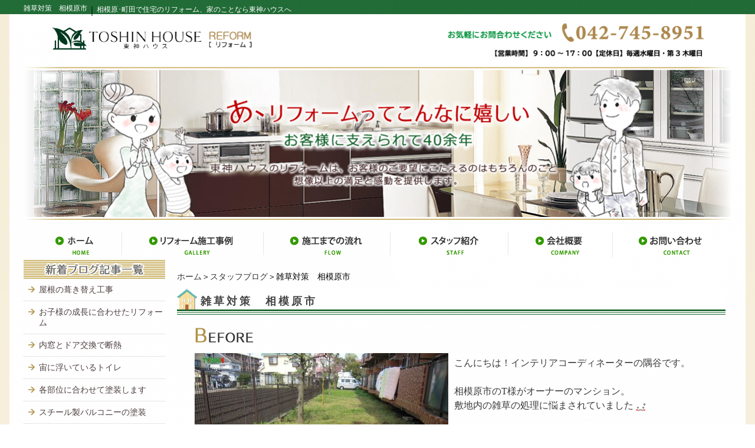

--- FILE ---
content_type: text/html; charset=UTF-8
request_url: https://www.toshin-house-re.com/blog/zattusoutaisaku.html
body_size: 6038
content:
<!DOCTYPE html PUBLIC "-//W3C//DTD XHTML 1.0 Transitional//EN" "http://www.w3.org/TR/xhtml1/DTD/xhtml1-transitional.dtd"><html xmlns="http://www.w3.org/1999/xhtml">
	<head>
		<title>雑草対策　相模原市｜相模原･町田で住宅のリフォーム、家のことなら東神ハウスへ</title>


<!-- Google Tag Manager 20190401-->
<script>(function(w,d,s,l,i){w[l]=w[l]||[];w[l].push({'gtm.start':
new Date().getTime(),event:'gtm.js'});var f=d.getElementsByTagName(s)[0],
j=d.createElement(s),dl=l!='dataLayer'?'&l='+l:'';j.async=true;j.src=
'https://www.googletagmanager.com/gtm.js?id='+i+dl;f.parentNode.insertBefore(j,f);
})(window,document,'script','dataLayer','GTM-TSD7LDM');</script>
<!-- End Google Tag Manager -->

<!-- Google tag (gtag.js) -->
<script async src="https://www.googletagmanager.com/gtag/js?id=G-YLCC9WW2HF"></script>
<script>
  window.dataLayer = window.dataLayer || [];
  function gtag(){dataLayer.push(arguments);}
  gtag('js', new Date());

  gtag('config', 'G-YLCC9WW2HF');
</script>

		<meta name="keywords" content="スタッフブログ,相模原市,リフォーム,東神ハウス" />
		<meta name="Description" content="マンションのまわりの広い敷地の雑草処理は大変ですね。" />
		<link rel="alternate" type="application/rss+xml" title="相模原･町田で住宅のリフォーム、家のことなら東神ハウスへ &raquo; 雑草対策　相模原市 のコメントのフィード" href="https://www.toshin-house-re.com/blog/zattusoutaisaku.html/feed" />
<link rel='stylesheet' id='style-css'  href='https://www.toshin-house-re.com/wp-content/uploads/sites/34/css/style0_78957400_1760082623.css?ver=3.9.40' type='text/css' media='all' />
<link rel='stylesheet' id='facebox-css'  href='https://www.toshin-house-re.com/facebox/facebox.css?ver=3.9.40' type='text/css' media='all' />
<script type='text/javascript' src='https://www.toshin-house-re.com/wp-includes/js/jquery/jquery.js?ver=1.11.0'></script>
<script type='text/javascript' src='https://www.toshin-house-re.com/wp-includes/js/jquery/jquery-migrate.min.js?ver=1.2.1'></script>
<script type='text/javascript' src='https://www.toshin-house-re.com/facebox/facebox.js?ver=3.9.40'></script>
<script type='text/javascript' src='https://www.toshin-house-re.com/wp-content/plugins/js/jquery.bxslider/jquery.bxslider.js?ver=3.9.40'></script>
<link rel="EditURI" type="application/rsd+xml" title="RSD" href="https://www.toshin-house-re.com/xmlrpc.php?rsd" />
<link rel="wlwmanifest" type="application/wlwmanifest+xml" href="https://www.toshin-house-re.com/wp-includes/wlwmanifest.xml" /> 
<link rel='prev' title='破風板の板金処理　相模原市' href='https://www.toshin-house-re.com/blog/hafuitanobankinsyori.html' />
<link rel='next' title='アルファウッドユニットフェンスの取付　町田市' href='https://www.toshin-house-re.com/blog/arufauttudoyunittofennsu.html' />
<meta name="generator" content="WordPress 3.9.40" />
<link rel='canonical' href='https://www.toshin-house-re.com/blog/zattusoutaisaku.html' />
<link rel='shortlink' href='https://www.toshin-house-re.com/?p=2127' />
<link rel="alternate" media="handheld" type="text/html" href="https://www.toshin-house-re.com/blog/zattusoutaisaku.html" />
	<style>
		#wp-admin-bar-comments{display:none;}
	</style>
	<script>
		jQuery(document).ready(function(){
			jQuery("#wp-admin-bar-wp-logo").html('<a class="ab-item"><span class="ab-icon"></span></a>');
			jQuery("#wp-admin-bar-my-sites-list").find("a[href$='/wp-admin/post-new.php']").parent().remove();
			jQuery("#wp-admin-bar-my-sites-list").find("a[href$='/wp-admin/edit-comments.php']").parent().remove();
		});
	</script>	<meta name="google-site-verification" content="BRx9XWJXqC9A7Be6D3EDqBXLMoPR4PndLpRbiXjw9ys" /><script type="text/javascript" src="https://www.toshin-house-re.com/wp-content/plugins/cforms/js/cforms.js"></script>
	<link rel="shortcut icon" href="https://www.toshin-house-re.com/wp-content/uploads/sites/34/fabicon.toshin4.ico" />	<style type="text/css">.recentcomments a{display:inline !important;padding:0 !important;margin:0 !important;}</style>
	</head>
	<body id="blog">
    
<!-- Google Tag Manager (noscript) 20190401-->
<noscript><iframe src="https://www.googletagmanager.com/ns.html?id=GTM-TSD7LDM"
height="0" width="0" style="display:none;visibility:hidden"></iframe></noscript>
<!-- End Google Tag Manager (noscript) -->

		<a name="top"></a>
		<div id="wrapper">
			<div id="header">
				<div id="dynamic-header">
						<div id="blogdescription" class="clearfix">
		<strong id="site-title">雑草対策　相模原市</strong><span>｜</span><strong>相模原･町田で住宅のリフォーム、家のことなら東神ハウスへ</strong>	</div>	<p class="header-image"><a href="/"><img src="https://www.toshin-house-re.com/wp-content/uploads/sites/34/reform-main2-header.png" alt="reform-main2" title="reform-main2" /></a></p><div class="menu-header-container"><ul id="menu-header" class="menu"><li id="menu-item-68" class="menu-item menu-item-type-custom menu-item-object-custom menu-item-home menu-item-68"><a href="https://www.toshin-house-re.com/"><img src="https://www.toshin-house-re.com/wp-content/uploads/sites/34/header_menu01.png"></a></li>
<li id="menu-item-73" class="menu-item menu-item-type-taxonomy menu-item-object-category menu-item-73"><a href="https://www.toshin-house-re.com/works"><img src="https://www.toshin-house-re.com/wp-content/uploads/sites/34/header_menu02.png"></a></li>
<li id="menu-item-71" class="menu-item menu-item-type-post_type menu-item-object-page menu-item-71"><a href="https://www.toshin-house-re.com/flow"><img src="https://www.toshin-house-re.com/wp-content/uploads/sites/34/header_menu03.png"></a></li>
<li id="menu-item-72" class="menu-item menu-item-type-taxonomy menu-item-object-category menu-item-72"><a href="https://www.toshin-house-re.com/staff"><img src="https://www.toshin-house-re.com/wp-content/uploads/sites/34/header_menu04.png"></a></li>
<li id="menu-item-70" class="menu-item menu-item-type-post_type menu-item-object-page menu-item-70"><a href="https://www.toshin-house-re.com/company"><img src="https://www.toshin-house-re.com/wp-content/uploads/sites/34/header_menu05.png"></a></li>
<li id="menu-item-69" class="menu-item menu-item-type-post_type menu-item-object-page menu-item-69"><a href="https://www.toshin-house-re.com/contactus"><img src="https://www.toshin-house-re.com/wp-content/uploads/sites/34/header_menu06.png"></a></li>
</ul></div>				</div>
			</div>
			<div id="container" class="clearfix">
				<div id="main">
					<div id="neck">
							<div id="breadcrumbs">
		<a href="/">ホーム</a>＞<a href="/blog">スタッフブログ</a>＞雑草対策　相模原市
	</div>	<div id="masthead"><h1>雑草対策　相模原市</h1></div>					</div>
    <div class="beforeafter beforeafter-vertical clearfix">
        <div class="before">
            <div class="caption"><img src="https://www.toshin-house-re.com/wp-content/uploads/sites/34/before1.png" alt="before1" title="before" /></div>
            <div class="inner clearfix">                <div class="image"><img src="https://www.toshin-house-re.com/wp-content/uploads/sites/34/c1b8da14eaf2b8e1c7c5497a55ab102c-columns2.jpg" alt="雑草の防止施工前" title="雑草の防止施工前" class="noborder" /></div>                <div class="text"><font size="3">こんにちは！インテリアコーディネーターの隅谷です。<br><br>相模原市のT様がオーナーのマンション。<br>敷地内の雑草の処理に悩まされていました <img src="https://www.toshin-house-re.com/smileys/coldsweats02.gif"><br><br>敷地が広いとかなり大変ですよねぇ・・・<br><br>そこで今回、こんな方法で対策をとりました！<br></font></div>            </div>
        </div>
         
        <div class="arrow"><img src="https://www.toshin-house-re.com/wp-content/uploads/sites/34/vertical.png" alt="vertical" title="vertical" /></div>
                 <div class="after">
            <div class="caption"><img src="https://www.toshin-house-re.com/wp-content/uploads/sites/34/after.png" alt="after" title="after" /></div>
            <div class="inner clearfix">                <div class="image"><img src="https://www.toshin-house-re.com/wp-content/uploads/sites/34/df58a15d6b9778f0617c632ac6b55cbd-columns1.jpg" alt="雑草の防止施工後" title="雑草の防止施工後" class="noborder" /></div>                <div class="text"><br><font size="3">こちらが施工後の様子です。<br><br>まずは今生えている雑草をすべて取り払い、<br>そのあと強力な防草シートを敷いて上から砂利を敷きました。<br><br>費用もコンクリートを打ったりするよりもお安く、効果も絶大！<br>雨が降っても水は浸透しますし、土の状態のときのように靴が汚れる心配もありません。<br><br>一部枡のまわりには、ヤブランを植えて緑を残しました。<br><br>毎年今の時期雑草には悩まされますが、今年からはかなり軽減されそうですね <img src="https://www.toshin-house-re.com/smileys/happy01.gif"><br><br><a href="https://www.toshin-house-re.com/works">その他当社の施工事例は、こちらをクリック</a><br></font></div>            </div>
        </div>
    </div>					<div id="knee">
							<div id="inquiry">
		<a href="/inquiry?cf_field_1=https%3A%2F%2Fwww.toshin-house-re.com%2Fblog%2Fzattusoutaisaku.html&cf_field_2=%E9%9B%91%E8%8D%89%E5%AF%BE%E7%AD%96%E3%80%80%E7%9B%B8%E6%A8%A1%E5%8E%9F%E5%B8%82"><img src="https://www.toshin-house-re.com/wp-content/uploads/sites/34/inquiry.png" alt="お問い合わせはこちら"></a>
	</div>	<div class="navigation clearfix">		<span class="previous">« <a href="https://www.toshin-house-re.com/blog/hafuitanobankinsyori.html">破風板の板金処理　相模原市</a></span>		<span class="next"><a href="https://www.toshin-house-re.com/blog/arufauttudoyunittofennsu.html">アルファウッドユニットフェンスの取付　町田市</a> »</span>	</div>	<div class="scroll-to-top">
		<a href="#top"><img src="https://www.toshin-house-re.com/wp-content/uploads/sites/34/scroll-to-top.png" alt="ページ上へ" title="ページ上へ" /></a>
	</div>					</div>
				</div>
				<div id="sidebar">
							<div id="side_blog">
			<dl>

				<dt class="blogmidashi"><img src="https://www.toshin-house-re.com/wp-content/uploads/sites/34/blog_kizi.png" alt="最新ブログ記事一覧" title="最新ブログ記事一覧" /></dt>				<dt></dt>

				<dd><a href="https://www.toshin-house-re.com/blog/yanenofukikaekouji-3.html">屋根の葺き替え工事</a></dd>				<dt></dt>

				<dd><a href="https://www.toshin-house-re.com/blog/okosamanoseityouniawasetareform.html">お子様の成長に合わせたリフォーム</a></dd>				<dt></dt>

				<dd><a href="https://www.toshin-house-re.com/blog/utimadotodoorkoukanndedannnetu.html">内窓とドア交換で断熱</a></dd>				<dt></dt>

				<dd><a href="https://www.toshin-house-re.com/blog/tyuuniuiteirutoire.html">宙に浮いているトイレ</a></dd>				<dt></dt>

				<dd><a href="https://www.toshin-house-re.com/blog/kakubuiniawasetetosousimasu.html">各部位に合わせて塗装します</a></dd>				<dt></dt>

				<dd><a href="https://www.toshin-house-re.com/blog/sutiruseibarukoninotosou.html">スチール製バルコニーの塗装</a></dd>				<dt></dt>

				<dd><a href="https://www.toshin-house-re.com/blog/kaitekinaofuroreform.html">快適なお風呂リフォーム</a></dd>				<dt></dt>

				<dd><a href="https://www.toshin-house-re.com/blog/akarukutukaiyasuikixtutinnnireform.html">明るく使いやすいキッチンにリフォーム</a></dd>				<dt></dt>

				<dd><a href="https://www.toshin-house-re.com/blog/kaidannniosusumetotofreestyletesuri.html">階段におすすめTOTOフリースタイル手すり</a></dd>				<dt></dt>

				<dd><a href="https://www.toshin-house-re.com/blog/toirewoakarukureform.html">トイレを明るくリフォーム</a></dd>			</dl>
			<dl class="blog_side">
				<dt class="blogmidashi"><img src="https://www.toshin-house-re.com/wp-content/uploads/sites/34/blog_tsukibetsu.png" alt="月別ブログ一覧" title="月別ブログ一覧" /></dt>
	<dd><a href="/blog?blogyear=2025&blogmonth=12">2025年12月(2)</a></dd>	<dd><a href="/blog?blogyear=2025&blogmonth=4">2025年4月(2)</a></dd>	<dd><a href="/blog?blogyear=2025&blogmonth=2">2025年2月(1)</a></dd>	<dd><a href="/blog?blogyear=2025&blogmonth=1">2025年1月(1)</a></dd>	<dd><a href="/blog?blogyear=2024&blogmonth=12">2024年12月(2)</a></dd>	<dd><a href="/blog?blogyear=2024&blogmonth=11">2024年11月(1)</a></dd>	<dd><a href="/blog?blogyear=2024&blogmonth=9">2024年9月(1)</a></dd>	<dd><a href="/blog?blogyear=2024&blogmonth=8">2024年8月(3)</a></dd>	<dd><a href="/blog?blogyear=2024&blogmonth=7">2024年7月(1)</a></dd>	<dd><a href="/blog?blogyear=2024&blogmonth=6">2024年6月(1)</a></dd>	<dd><a href="/blog?blogyear=2024&blogmonth=5">2024年5月(1)</a></dd>	<dd><a href="/blog?blogyear=2024&blogmonth=4">2024年4月(1)</a></dd>	<dd><a href="/blog?blogyear=2024&blogmonth=3">2024年3月(2)</a></dd>	<dd><a href="/blog?blogyear=2024&blogmonth=2">2024年2月(3)</a></dd>	<dd><a href="/blog?blogyear=2024&blogmonth=1">2024年1月(2)</a></dd>		</dl>
		</div>	<div id="links-inquiry" class="links">		<p class="links-image"><a href="/contactus"><img src="https://www.toshin-house-re.com/wp-content/uploads/sites/34/reform-side-pc.png" alt="reform-side-pc" title="reform-side-pc" /></a></p>	</div>	<div id="links-exterior" class="links">		<p class="links-image"><a href="http://www.toshin-house.com/" target="_blank"><img src="https://www.toshin-house-re.com/wp-content/uploads/sites/34/side_exterior.png" alt="東神エクステリアサイト" title="東神エクステリアサイト" /></a></p>	</div>	<div id="links-blog" class="links">		<p class="links-image"><a href="/blog"><img src="https://www.toshin-house-re.com/wp-content/uploads/sites/34/side2.png" alt="スタッフブログ" title="スタッフブログ" /></a></p>	</div><div class="menu-primary-container"><p class="menu-decoration top"><img src="https://www.toshin-house-re.com/wp-content/uploads/sites/34/primary.png" alt="CONTENTS" title="CONTENTS" /></p><ul id="menu-primary" class="menu"><li id="menu-item-86" class="menu-item menu-item-type-taxonomy menu-item-object-category menu-item-86"><a href="https://www.toshin-house-re.com/works"><img src="https://www.toshin-house-re.com/wp-content/uploads/sites/34/primary_menu01.png"></a></li>
<li id="menu-item-617" class="menu-item menu-item-type-taxonomy menu-item-object-category menu-item-617"><a href="https://www.toshin-house-re.com/goods"><img src="https://www.toshin-house-re.com/wp-content/uploads/sites/34/primary_menu07.png"></a></li>
<li id="menu-item-87" class="menu-item menu-item-type-post_type menu-item-object-page menu-item-87"><a href="https://www.toshin-house-re.com/flow"><img src="https://www.toshin-house-re.com/wp-content/uploads/sites/34/primary_menu02.png"></a></li>
<li id="menu-item-88" class="menu-item menu-item-type-taxonomy menu-item-object-category menu-item-88"><a href="https://www.toshin-house-re.com/voice"><img src="https://www.toshin-house-re.com/wp-content/uploads/sites/34/primary_menu03.png"></a></li>
<li id="menu-item-89" class="menu-item menu-item-type-taxonomy menu-item-object-category menu-item-89"><a href="https://www.toshin-house-re.com/staff"><img src="https://www.toshin-house-re.com/wp-content/uploads/sites/34/primary_menu04.png"></a></li>
<li id="menu-item-90" class="menu-item menu-item-type-taxonomy menu-item-object-category menu-item-90"><a href="https://www.toshin-house-re.com/faq"><img src="https://www.toshin-house-re.com/wp-content/uploads/sites/34/primary_menu05.png"></a></li>
<li id="menu-item-91" class="menu-item menu-item-type-taxonomy menu-item-object-category menu-item-91"><a href="https://www.toshin-house-re.com/topics"><img src="https://www.toshin-house-re.com/wp-content/uploads/sites/34/primary_menu06.png"></a></li>
<li id="menu-item-3055" class="menu-item menu-item-type-taxonomy menu-item-object-category menu-item-3055"><a href="https://www.toshin-house-re.com/re-advice"><img src="https://www.toshin-house-re.com/wp-content/uploads/sites/34/mamechishiki.png"></a></li>
</ul></div>	<div id="links-kaigohoken" class="links">		<p class="links-image"><a href="/kaigohoken"><img src="https://www.toshin-house-re.com/wp-content/uploads/sites/34/side1.png" alt="住宅改修支給制度" title="住宅改修支給制度" /></a></p>	</div><div class="menu-secondary-container"><p class="menu-decoration top"><img src="https://www.toshin-house-re.com/wp-content/uploads/sites/34/scondary.png" alt="scondary" title="INFORMATION" /></p><ul id="menu-secondary" class="menu"><li id="menu-item-92" class="menu-item menu-item-type-post_type menu-item-object-page menu-item-92"><a href="https://www.toshin-house-re.com/company">会社概要</a></li>
<li id="menu-item-93" class="menu-item menu-item-type-post_type menu-item-object-page menu-item-93"><a href="https://www.toshin-house-re.com/privacypolicy">プライバシーポリシー</a></li>
<li id="menu-item-94" class="menu-item menu-item-type-post_type menu-item-object-page menu-item-94"><a href="https://www.toshin-house-re.com/sitemap">サイトマップ</a></li>
</ul></div>			<div class="textwidget"><p><img src="https://www.toshin-house-re.com/wp-content/uploads/sites/34/toshin-map2.png" alt="営業エリア（相模原周辺）" title="営業エリア"></p>
</div>
			<div id="links-facebook" class="links">		<p class="links-image"><a href="https://www.facebook.com/%E6%9D%B1%E7%A5%9E%E3%83%8F%E3%82%A6%E3%82%B9%E4%BD%8F%E8%A8%AD%E6%A0%AA%E5%BC%8F%E4%BC%9A%E7%A4%BE-1152586628192015/" target="_blank"><img src="https://www.toshin-house-re.com/wp-content/uploads/sites/34/fb_logo1.png" alt="東神ハウスのFacebook" title="東神ハウスのFacebook" /></a></p>	</div>	<div id="links-positiveoffeng" class="links">		<p class="links-image"><a href="http://www.mlit.go.jp/kankocho/positive-off/" target="_blank"><img src="https://www.toshin-house-re.com/wp-content/uploads/sites/34/positive_off_eng-sidebar.jpg" alt="Positive Off_ENG" title="Positive Off_ENG" /></a></p>	</div>				</div>
			</div>
			<div id="footer">
				<div class="menu-footer-container"><ul id="menu-footer" class="menu"><li id="menu-item-112" class="menu-item menu-item-type-taxonomy menu-item-object-category menu-item-112"><a href="https://www.toshin-house-re.com/homes">ホーム</a></li>
<li id="menu-item-114" class="menu-item menu-item-type-taxonomy menu-item-object-category menu-item-114"><a href="https://www.toshin-house-re.com/works">リフォーム施工事例</a></li>
<li id="menu-item-111" class="menu-item menu-item-type-taxonomy menu-item-object-category menu-item-111"><a href="https://www.toshin-house-re.com/barrierfreeworks">バリアフリーリフォーム介護保険サービス活用事例</a></li>
<li id="menu-item-100" class="menu-item menu-item-type-post_type menu-item-object-page menu-item-100"><a href="https://www.toshin-house-re.com/kaigohoken">介護保険制度を利用した住宅改修費支給制度</a></li>
<li id="menu-item-101" class="menu-item menu-item-type-post_type menu-item-object-page menu-item-101"><a href="https://www.toshin-house-re.com/flow">施工までの流れ</a></li>
<li id="menu-item-107" class="menu-item menu-item-type-taxonomy menu-item-object-category menu-item-107"><a href="https://www.toshin-house-re.com/voice">お客様の声</a></li>
<li id="menu-item-110" class="menu-item menu-item-type-taxonomy menu-item-object-category menu-item-110"><a href="https://www.toshin-house-re.com/staff">スタッフ紹介</a></li>
<li id="menu-item-109" class="menu-item menu-item-type-taxonomy menu-item-object-category current-blog-ancestor current-menu-parent current-blog-parent menu-item-109"><a href="https://www.toshin-house-re.com/blog">スタッフブログ</a></li>
<li id="menu-item-108" class="menu-item menu-item-type-taxonomy menu-item-object-category menu-item-108"><a href="https://www.toshin-house-re.com/faq">よくある質問</a></li>
<li id="menu-item-113" class="menu-item menu-item-type-taxonomy menu-item-object-category menu-item-113"><a href="https://www.toshin-house-re.com/topics">新着情報</a></li>
<li id="menu-item-102" class="menu-item menu-item-type-post_type menu-item-object-page menu-item-102"><a href="https://www.toshin-house-re.com/company">会社概要</a></li>
<li id="menu-item-104" class="menu-item menu-item-type-post_type menu-item-object-page menu-item-104"><a href="https://www.toshin-house-re.com/sitemap">サイトマップ</a></li>
<li id="menu-item-103" class="menu-item menu-item-type-post_type menu-item-object-page menu-item-103"><a href="https://www.toshin-house-re.com/privacypolicy">プライバシーポリシー</a></li>
<li id="menu-item-105" class="menu-item menu-item-type-post_type menu-item-object-page menu-item-105"><a href="https://www.toshin-house-re.com/inquiry">投稿に関するお問い合わせ</a></li>
<li id="menu-item-106" class="menu-item menu-item-type-post_type menu-item-object-page menu-item-106"><a href="https://www.toshin-house-re.com/contactus">お問い合わせ</a></li>
</ul></div>	<p class="footer-image"><img src="https://www.toshin-house-re.com/wp-content/uploads/sites/34/reform-footer1.png" alt="reform-footer1" title="reform-footer1" /></p>	<p class="copyright">Copyright(C) 2014 東神ハウス All Rights Reserved</p>							</div>
		</div>
	<script>
		jQuery(document).ready(function(){
			jQuery("[id^='wp-admin-bar-edit'] + [id!='wp-admin-bar-edit-profile']").css("backgroundColor", "#21759B");
			jQuery("[id^='wp-admin-bar-edit'] + [id!='wp-admin-bar-edit-profile']").css("backgroundImage", "-moz-linear-gradient(50% 100%, #21759B, #3084AA 5px)");
		});
	</script>	<script>
		jQuery(document).ready(function(){
			// アドミンバーの文言を変更
			// 「編集 投稿タイプ」 を 「投稿タイプの編集」に
			var abitem = jQuery("#wp-admin-bar-edit .ab-item").html();
			var newabitem = null;
			if(abitem) var abitems = abitem.split(" ");
			if(abitems) newabitem = abitems[1] + "の" + abitems[0];
			if(newabitem) jQuery("#wp-admin-bar-edit .ab-item").html(newabitem);
			jQuery("#wp-admin-bar-edit .ab-item").css("backgroundColor", "#21759B");
			jQuery("#wp-admin-bar-edit .ab-item").css("backgroundImage", "-moz-linear-gradient(50% 100%, #21759B, #3084AA 5px)");
		});
	</script>	<script type="text/javascript">
		jQuery(document).ready(function(){jQuery('a[rel*=facebox]').facebox()});
	</script><script type="text/javascript">

  var _gaq = _gaq || [];
  _gaq.push(['_setAccount', 'UA-17664441-2']);
  _gaq.push(['_trackPageview']);

  (function() {
    var ga = document.createElement('script'); ga.type = 'text/javascript'; ga.async = true;
    ga.src = ('https:' == document.location.protocol ? 'https://ssl' : 'http://www') + '.google-analytics.com/ga.js';
    var s = document.getElementsByTagName('script')[0]; s.parentNode.insertBefore(ga, s);
  })();

</script>
<!-- Start Of Script Generated By cforms v14.5 [Oliver Seidel | www.deliciousdays.com] -->
<!-- End Of Script Generated By cforms -->

	</body>
</html>
